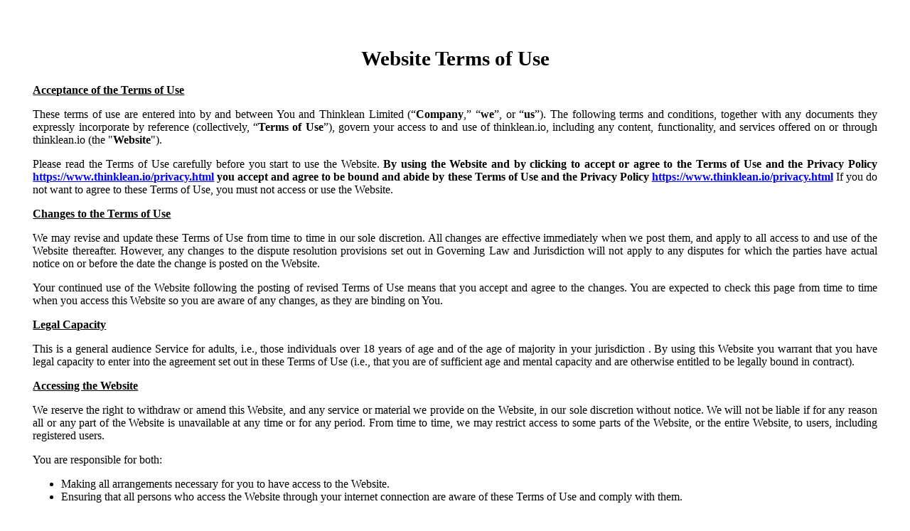

--- FILE ---
content_type: text/html
request_url: http://thinklean.io/terms.html
body_size: 9833
content:
<!DOCTYPE html>
<html><head><meta http-equiv="Content-Type" content="text/html; charset=UTF-8"><title>Website Terms of Use</title>
<style>
body {
    background-color: white;
    color: black;
}
h1 {
    font-size:1.8em;
}
h2 {
    font-size:1em;
    text-decoration: underline;
}

p, li, div {
    text-align:justify;
    text-justify:inter-ideograph;
    font-family:"Calibri","sans-serif";
}
a:link {
    color:blue;
    text-decoration:underline;
}
a:visited
    {color:#954F72;
    text-decoration:underline;
}
p {
    margin-right:0;
    margin-left:0;
    font-family:"Calibri","sans-serif";
}
ol {
    margin-bottom:0;
}
ul {
    margin-bottom:0;
}
</style>
</head>
<body lang=EN-US link=blue vlink="#954F72" style='padding:3%;padding-bottom:50px;'>
<div class=WordSection1 style='layout-grid:15.6pt'>
<h1 align=center>Website Terms of Use</h1>
<div>
<h2>Acceptance of the Terms of Use</h2>
<p>These terms of use are entered into by and between You and Thinklean Limited (“<b>Company</b>,” “<b>we</b>”, or “<b>us</b>”). The following terms and conditions, together with any documents they expressly incorporate by reference (collectively, “<b>Terms of Use</b>”), govern your access to and use of thinklean.io, including any content, functionality, and services offered on or through thinklean.io (the "<b>Website</b>").</p>
<p>
    Please read the Terms of Use carefully before you start to use the Website. <b>By using the Website and by clicking to accept or agree to the Terms of Use and the Privacy Policy <a href="https://www.thinklean.io/privacy.html" target="_blank">https://www.thinklean.io/privacy.html</a> you accept and agree to be bound and abide by these Terms of Use and the Privacy Policy <a href="https://www.thinklean.io/privacy.html" target="_blank">https://www.thinklean.io/privacy.html</a> </b> If you do not want to agree to these Terms of Use, you must not access or use the Website.
</p>
<h2>Changes to the Terms of Use</h2>
<p>We may revise and update these Terms of Use from time to time in our sole discretion. All changes are effective immediately when we post them, and apply to all access to and use of the Website thereafter. However, any changes to the dispute resolution provisions set out in Governing Law and Jurisdiction will not apply to any disputes for which the parties have actual notice on or before the date the change is posted on the Website.
</p>
<p>
Your continued use of the Website following the posting of revised Terms of Use means that you accept and agree to the changes. You are expected to check this page from time to time when you access this Website so you are aware of any changes, as they are binding on You.
</p>
<h2>Legal Capacity</h2>
<p>
    This is a general audience Service for adults, i.e., those individuals over 18 years of age and of the age of majority in your jurisdiction . By using this Website you warrant that you have legal capacity to enter into the agreement set out in these Terms of Use (i.e., that you are of sufficient age and mental capacity and are otherwise entitled to be legally bound in contract).</p>

<h2>Accessing the Website</h2>
<p>We reserve the right to withdraw or amend this Website, and any service or material we provide on the Website, in our sole discretion without notice. We will not be liable if for any reason all or any part of the Website is unavailable at any time or for any period. From time to time, we may restrict access to some parts of the Website, or the entire Website, to users, including registered users.</p>
<p>You are responsible for both:<br/>
<ul>
    <li>Making all arrangements necessary for you to have access to the Website.</li>
    <li>Ensuring that all persons who access the Website through your internet connection are aware of these Terms of Use and comply with them.</li>
</ul>
</p>
<h2>Intellectual Property Rights</h2>
<p>The Website and its entire contents, features, and functionality (including but not limited to all information, software, text, displays, images, video, and audio, and the design, selection, and arrangement thereof) are owned by the Company, its licensors, or other providers of such material and are protected by United States and international copyright, trademark, patent, trade secret, and other intellectual property or proprietary rights laws.</p>
<p>These Terms of Use permit you to use the Website for your personal, non-commercial use only. You must not reproduce, distribute, modify, create derivative works of, publicly display, publicly perform, republish, download, store, or transmit any of the material on our Website, except as follows:<br/>
<ul>
    <li>Your computer may temporarily store copies of such materials in RAM incidental to your accessing and viewing those materials.</li>
    <li>You may store files that are automatically cached by your Web browser for display enhancement purposes.</li>
    <li>You may print or download one copy of a reasonable number of pages of the Website for your own personal, non-commercial use and not for further reproduction, publication, or distribution.</li>
    <li>If we provide desktop, mobile, or other applications for download, you may download a single copy to your computer or mobile device solely for your own personal, non-commercial use, provided you agree to be bound by our end user license agreement for such applications.</li>
</ul>
</p>
<p>
You must not:<br/>
<ul>
    <li>Modify copies of any materials from this site.</li>
    <li>Use any illustrations, photographs, video or audio sequences, or any graphics separately from the accompanying text.</li>
    <li>Delete or alter any copyright, trademark, or other proprietary rights notices from copies of materials from this site.</li>
</ul>
</p>
<p>You must not access or use for any commercial purposes any part of the Website or any services or materials available through the Website.</p>
<p>If you print, copy, modify, download, or otherwise use or provide any other person with access to any part of the Website in breach of the Terms of Use, your right to use the Website will stop immediately and you must, at our option, return or destroy any copies of the materials you have made. No right, title, or interest in or to the Website or any content on the Website is transferred to you, and all rights not expressly granted are reserved by the Company. Any use of the Website not expressly permitted by these Terms of Use is a breach of these Terms of Use and may violate copyright, trademark, and other laws.</p>

<h2>Trademarks</h2>
<p>The Company name, the terms, the Company logo, and all related names, logos, product and service names, designs, and slogans are trademarks of the Company or its affiliates or licensors. You must not use such marks without the prior written permission of the Company. All other names, logos, product and service names, designs, and slogans on this Website are the trademarks of their respective owners.</p>

<h2>Prohibited Uses</h2>
<p>You may use the Website only for lawful purposes and in accordance with these Terms of Use. You agree not to use the Website:<br/>
<ul>
    <li>In any way that violates any applicable federal, state, local, or international law or regulation (including, without limitation, any laws regarding the export of data or software to and from the US or other countries).</li>
    <li>To engage in any other conduct that restricts or inhibits anyone's use or enjoyment of the Website, or which, as determined by us, may harm the Company or users of the Website, or expose them to liability.</li>
</ul>
</p>
<p>
    Additionally, you agree not to:<br/>
<ul>
    <li>Use the Website in any manner that could disable, overburden, damage, or impair the site or interfere with any other party's use of the Website, including their ability to engage in real time activities through the Website.</li>
    <li>Use any robot, spider, or other automatic device, process, or means to access the Website for any purpose, including monitoring or copying any of the material on the Website.</li>
    <li>Use any manual process to monitor or copy any of the material on the Website, or for any other purpose not expressly authorized in these Terms of Use, without our prior written consent.</li>
    <li>Use any device, software, or routine that interferes with the proper working of the Website.</li>
    <li>Introduce any viruses, Trojan horses, worms, logic bombs, or other material that is malicious or technologically harmful.</li>
    <li>Attempt to gain unauthorized access to, interfere with, damage, or disrupt any parts of the Website, the server on which the Website is stored, or any server, computer, or database connected to the Website.</li>
    <li>Attack the Website via a denial-of-service attack or a distributed denial-of-service attack.</li>
    <li>Otherwise attempt to interfere with the proper working of the Website.</li>
</ul>
</p>
<h2>Reliance on Information Posted</h2>
<p>The information presented on or through the Website is made available solely for general information purposes. We do not warrant the accuracy, completeness, or usefulness of this information. Any reliance you place on such information is strictly at your own risk. We disclaim all liability and responsibility arising from any reliance placed on such materials by you or any other visitor to the Website, or by anyone who may be informed of any of its contents.</p>

<h2>Changes to the Website</h2>
<p>We may update the content on this Website from time to time, but its content is not necessarily complete or up-to-date. Any of the material on the Website may be out of date at any given time, and we are under no obligation to update such material.</p>

<h2>Linking to the Website</h2>
<p>You may link to our homepage, provided you do so in a way that is fair and legal and does not damage our reputation or take advantage of it, but you must not establish a link in such a way as to suggest any form of association, approval, or endorsement on our part without our express written consent.</p>

<h2>Links from the Website</h2>
<p>If the Website contains links to other sites and resources provided by third parties, these links are provided for your convenience only. This includes links contained in advertisements, including banner advertisements and sponsored links. We have no control over the contents of those sites or resources, and accept no responsibility for them or for any loss or damage that may arise from your use of them. If you decide to access any of the third-party websites linked to this Website, you do so entirely at your own risk and subject to the terms and conditions of use for such websites.</p>

<h2>Disclaimer of Warranties</h2>
<p>You understand that we cannot and do not guarantee or warrant that files available for downloading from the internet or the Website will be free of viruses or other destructive code. You are responsible for implementing sufficient procedures and checkpoints to satisfy your particular requirements for anti-virus protection and accuracy of data input and output, and for maintaining a means external to our site for any reconstruction of any lost data. TO THE FULLEST EXTENT PROVIDED BY LAW, WE WILL NOT BE LIABLE FOR ANY LOSS OR DAMAGE CAUSED BY A DISTRIBUTED DENIAL-OF-SERVICE ATTACK, VIRUSES, OR OTHER TECHNOLOGICALLY HARMFUL MATERIAL THAT MAY INFECT YOUR COMPUTER EQUIPMENT, COMPUTER PROGRAMS, DATA, OR OTHER PROPRIETARY MATERIAL DUE TO YOUR USE OF THE WEBSITE OR ANY SERVICES OR ITEMS OBTAINED THROUGH THE WEBSITE OR TO YOUR DOWNLOADING OF ANY MATERIAL POSTED ON IT, OR ON ANY WEBSITE LINKED TO IT.</p>
<p>YOUR USE OF THE WEBSITE, ITS CONTENT, AND ANY SERVICES OR ITEMS OBTAINED THROUGH THE WEBSITE IS AT YOUR OWN RISK. THE WEBSITE, ITS CONTENT, AND ANY SERVICES OR ITEMS OBTAINED THROUGH THE WEBSITE ARE PROVIDED ON AN "AS IS" AND "AS AVAILABLE" BASIS, WITHOUT ANY WARRANTIES OF ANY KIND, EITHER EXPRESS OR IMPLIED. NEITHER THE COMPANY NOR ANY PERSON ASSOCIATED WITH THE COMPANY MAKES ANY WARRANTY OR REPRESENTATION WITH RESPECT TO THE COMPLETENESS, SECURITY, RELIABILITY, QUALITY, ACCURACY, OR AVAILABILITY OF THE WEBSITE. WITHOUT LIMITING THE FOREGOING, NEITHER THE COMPANY NOR ANYONE ASSOCIATED WITH THE COMPANY REPRESENTS OR WARRANTS THAT THE WEBSITE, ITS CONTENT, OR ANY SERVICES OR ITEMS OBTAINED THROUGH THE WEBSITE WILL BE ACCURATE, RELIABLE, ERROR-FREE, OR UNINTERRUPTED, THAT DEFECTS WILL BE CORRECTED, THAT OUR SITE OR THE SERVER THAT MAKES IT AVAILABLE ARE FREE OF VIRUSES OR OTHER HARMFUL COMPONENTS, OR THAT THE WEBSITE OR ANY SERVICES OR ITEMS OBTAINED THROUGH THE WEBSITE WILL OTHERWISE MEET YOUR NEEDS OR EXPECTATIONS.</p>
<p>TO THE FULLEST EXTENT PROVIDED BY LAW, THE COMPANY HEREBY DISCLAIMS ALL WARRANTIES OF ANY KIND, WHETHER EXPRESS OR IMPLIED, STATUTORY, OR OTHERWISE, INCLUDING BUT NOT LIMITED TO ANY WARRANTIES OF MERCHANTABILITY, NON-INFRINGEMENT, AND FITNESS FOR PARTICULAR PURPOSE.</p>
<p>THE FOREGOING DOES NOT AFFECT ANY WARRANTIES THAT CANNOT BE EXCLUDED OR LIMITED UNDER APPLICABLE LAW.</p>

<h2>Limitation on Liability</h2>
<p>TO THE FULLEST EXTENT PROVIDED BY LAW, IN NO EVENT WILL THE COMPANY, ITS AFFILIATES, OR THEIR LICENSORS, SERVICE PROVIDERS, EMPLOYEES, AGENTS, OFFICERS, OR DIRECTORS BE LIABLE FOR DAMAGES OF ANY KIND, UNDER ANY LEGAL THEORY, ARISING OUT OF OR IN CONNECTION WITH YOUR USE, OR INABILITY TO USE, THE WEBSITE, ANY WEBSITES LINKED TO IT, ANY CONTENT ON THE WEBSITE OR SUCH OTHER WEBSITES, INCLUDING ANY DIRECT, INDIRECT, SPECIAL, INCIDENTAL, CONSEQUENTIAL, OR PUNITIVE DAMAGES, INCLUDING BUT NOT LIMITED TO, PERSONAL INJURY, PAIN AND SUFFERING, EMOTIONAL DISTRESS, LOSS OF REVENUE, LOSS OF PROFITS, LOSS OF BUSINESS OR ANTICIPATED SAVINGS, LOSS OF USE, LOSS OF GOODWILL, LOSS OF DATA, AND WHETHER CAUSED BY TORT (INCLUDING NEGLIGENCE), BREACH OF CONTRACT, OR OTHERWISE, EVEN IF FORESEEABLE.</p>
<p>THE FOREGOING DOES NOT AFFECT ANY LIABILITY THAT CANNOT BE EXCLUDED OR LIMITED UNDER APPLICABLE LAW.</p>

<h2>Indemnification</h2>
<p>You agree to defend, indemnify, and hold harmless the Company, its affiliates, licensors, and service providers, and its and their respective officers, directors, employees, contractors, agents, licensors, suppliers, successors, and assigns from and against any claims, liabilities, damages, judgments, awards, losses, costs, expenses, or fees (including reasonable attorneys' fees) arising out of or relating to your violation of these Terms of Use or your use of the Website, including, but not limited to, any use of the Website's content, services, and products other than as expressly authorized in these Terms of Use, or your use of any information obtained from the Website.</p>

<h2>Dispute Resolution and Damages</h2>
<p>For any dispute not subject to arbitration (such as if you reside in a jurisdiction that does not permit mandatory arbitration, or as specified herein, arbitration does not apply (such as permitted small claims court actions or matters exempted from arbitration), you and the Company agree to submit to the personal and exclusive jurisdiction of and venue in the federal and state courts located in New York, New York. You further agree to accept service of process by mail, and hereby waive any and all jurisdictional and venue defenses otherwise available.</p>
<p>The Terms and the relationship between you and the Company shall be governed by the laws of the State of New York without regard to conflict of law provisions</p>
<p>A.     Binding Individual Arbitration; No Class Actions<br/>
PLEASE READ THIS SECTION CAREFULLY.  IT AFFECTS YOUR RIGHTS, INCLUDING YOUR RIGHT TO FILE A LAWSUIT IN COURT.
</p>
<p>B.     First, many issues can be resolved quickly and amicably by contacting us at  <a href="/cdn-cgi/l/email-protection" class="__cf_email__" data-cfemail="50313e343522233f3e102438393e3b3c35313e7e393f">[email&#160;protected]</a></p>
<p>C.     Informal Resolution –Try to Work It Out.<br/>
    Prior to starting arbitration, you and the Company agree to attempt to resolve the dispute informally. You and the Company agree to make a good-faith effort to negotiate your dispute for at least 30 days (“Informal Resolution”). Those informal negotiations will start on the day the Company receives a written Dispute Notice from you in accordance with these Terms.</p>
<p>a.      You must send your Dispute Notice to: Thinklean Limited’s Legal Department, ATTN: ARBITRATION OF DISPUTE, Unit 1005, 10/F Tower A New Mandarin Plaza 14 Science Museum Rd Tst, Нong Kong and to <a href="/cdn-cgi/l/email-protection" class="__cf_email__" data-cfemail="cdaca3a9a8bfbea2a38db9a5a4a3a6a1a8aca3e3a4a2">[email&#160;protected]</a>. You must include your name, address, how to contact you, and the issue or problem you are experiencing.</p>

<p>b.     If the dispute is not resolved within 30 days by Informal Resolution or small-claims court (below), You or Thinklean Limited may start an arbitration in accordance with these Terms.</p>

<p>c.      Small Claims Court:</p>
Following Informal Resolution, You and the Company agree that either You or the Company may bring a case in small-claims court (if the matter meets the requirements of small-claims court.)

<p>d.     Binding Individual Arbitration:</p>
THE ARBITRATION PROCEEDINGS IN THIS SECTION WILL BE CONDUCTED ON AN INDIVIDUAL BASIS ONLY. YOU AGREE THAT NO CLASS ACTIONS ARE PERMITTED.

<p>e.     You and Thinklean Limited agree that Disputes will be settled by binding individual arbitration conducted by the Judicial Arbitration Mediation Services, Inc. (“JAMS”) subject to the U.S. Federal Arbitration Act and federal arbitration law and according to the JAMS Streamlined Arbitration Rules and Procedures effective July 1, 2014 (the “JAMS Rules”) as modified by these Terms of Service. The JAMS Rules, including instructions for bringing arbitration, are available on the JAMS website at <a href="https://www.jamsadr.com/rules-streamlined-arbitration/" target="_blank">https://www.jamsadr.com/rules-streamlined-arbitration/</a> . The Minimum Standards are available at <a href="https://www.jamsadr.com/consumer-minimum-standards/" target="_blank">https://www.jamsadr.com/consumer-minimum-standards/</a> .</p>

<p>f.      This means that you and Thinklean Limited agree to a dispute-resolution process where either you or Thinklean Limited submit any dispute to a neutral arbitrator (not a judge or jury) that makes the final decision to resolve the dispute.</p>

<p>g.       The arbitrator’s decision is final, and can be enforced like any other court order or judgment.</p>

<p>h.      Disputes We Agree to Arbitrate:  You and Thinklean limited agree to submit all Disputes between you and Thinklean Limited (except those specifically exempted below) to individual binding arbitration. “Dispute” means any dispute, claim, or controversy (except those specifically exempted below) between you and Thinklean Limited that relates to your use or attempted use of Thinklean Limited’s products or services and Thinklean Limited’s products and services generally, including without limitation the validity, enforceability, or scope of this Binding Individual Arbitration section.</p>

<p>i.       You and Thinklean Limited agree to arbitrate all Disputes regardless of whether the Dispute is based in contract, statute, regulation, ordinance, tort (including fraud, misrepresentation, fraudulent inducement, or negligence), or any other legal or equitable theory.</p>

<p>j.       The Informal Resolution and Arbitration sections do not apply to (1) individual actions in small-claims court; (2) an action to compel or uphold any prior arbitration decision; (3) Thinklean Limited’s right to seek injunctive relief against you in a court of law to preserve the status quo while an arbitration proceeds; and (4) claims of intellectual-property infringement.</p>

<p>k.      You and Thinklean Limited agree that whether a dispute is subject to arbitration under these Terms of Service will be determined by the arbitrator rather than a court.</p>

<p>l.       Arbitration Procedure: To start an arbitration, review the JAMS Rules and follow the instructions for initiating an arbitration on the JAMS website. The party starting an arbitration must send JAMS a “Demand for Arbitration” (available on its website), pay a filing fee, and mail a copy of the Demand for Arbitration to the opposing party. You will send a copy to Thinklean Limited’s Legal Department, ATTN: ARBITRATION OF DISPUTE, Unit 1005, 10/F Tower A New Mandarin Plaza 14 Science Museum Rd. Tst, Нong Kong and to <a href="/cdn-cgi/l/email-protection" class="__cf_email__" data-cfemail="14757a707166677b7a54607c7d7a7f7871757a3a7d7b">[email&#160;protected]</a> . Thinklean Limited will send our copy to your registered email address and any billing address you have provided us.</p>
<p>m.    The arbitration will be conducted by a single JAMS arbitrator selected with substantial experience. You and Thinklean Limited both agree that the arbitration will be conducted in the English language and that the arbitrator will be bound by these Terms of Service.</p>
<p>n.     If an in-person hearing is required, the hearing will take place either in New York, New York, or where you reside; you choose. New York law will apply. without regard to conflict of law provisions.</p>

<p>o.     The arbitrator (not a judge or jury) will resolve the Dispute.</p>

<p>p.     The arbitrator may not award relief against Thinklean Limited respecting any person other than you.</p>

<p>q.     Any decision or award may be enforced as a final judgment by any court of competent jurisdiction.</p>

<p>r.      Arbitration Fees and Location:<br/>
    If you start the arbitration, you must pay the JAMS filing fee required for consumer arbitrations.<br/>
    If you choose to be represented by an attorney, you will pay your own attorneys’ fees and costs unless the applicable law provides otherwise.</br>
</p>
<p>s.      Notice and Filing:      If a Dispute must be arbitrated, you or Thinklean Limited must start arbitration of the Dispute within one (1) year from when the Dispute first arose.  If applicable law requires you to bring a claim for a Dispute sooner than one (1) year after the Dispute first arose, you must start arbitration in that earlier time period.  The failure to provide timely notice shall bar all claims.</p>

<p>t.      Continuation in Effect: This Binding Individual Arbitration section survives any termination of these Terms of Service or Thinklean Limited provision of services to you.</p>

<p>u.   Class Action Waiver:  To the maximum extent permitted by applicable law, you and Thinklean Limited agree to only bring Disputes in an individual capacity and shall not:</p>

<p style="padding-left: 1em;">a) seek to bring, join, or participate in any class or representative action, collective or class-wide arbitration, or any other action where another individual or entity acts in a representative capacity (e.g., private attorney general actions); or</p>
<p style="padding-left: 1em;">(b) consolidate or combine individual proceedings or permit an arbitrator to do so without the express consent of all parties to these Terms and all other actions or arbitrations.</p>

<p>x.  Severability:<br/>
If all or any provision of this Binding Individual Arbitration agreement is found invalid, unenforceable, or illegal, then you and Thinklean Limited agree that the provision will be severed and the rest of these Terms of Service shall remain in effect and be construed as if any severed provision had not been included.  The sole exception is that if the Class Action Waiver is found invalid, unenforceable, or illegal, you and Thinklean Limited agree that it will not be severable; this entire Binding Individual Arbitration section will be void and unenforceable and any dispute will be resolved in court subject to the venue and choice of clauses specified in these Terms.  Under no circumstances shall arbitration be conducted on a class basis without Thinklean Limited’s express consent.</p>

<p>y.    Opt-Out: 30-Day Right to Opt Out. You have the right to opt-out and not be bound by the arbitration and class action waiver provisions set forth above by sending written notice, signed by you, of your decision to opt-out to the following address: Unit 1005, 10/F Tower A New Mandarin Plaza 14 Science Museum Rd. Tst, Нong Kong, Attn: Arbitration Opt-Out. The notice must be sent within 30 days of November 12th, 2023 or your first use of the Service, whichever is later, otherwise you shall be bound to arbitrate disputes in accordance with the terms of those paragraphs. If you opt-out of these arbitration provisions, Thinklean Limited also will not be bound by them.</p>

<h2>Waiver and Severability</h2>
<p>No waiver by the Company of any term or condition set out in these Terms of Use shall be deemed a further or continuing waiver of such term or condition or a waiver of any other term or condition, and any failure of the Company to assert a right or provision under these Terms of Use shall not constitute a waiver of such right or provision.</p>
<p>If any provision of these Terms of Use is held by a court or other tribunal of competent jurisdiction to be invalid, illegal, or unenforceable for any reason, such provision shall be eliminated or limited to the minimum extent such that the remaining provisions of the Terms of Use will continue in full force and effect.</p>

<h2>Entire Agreement</h2>
<p>The Terms of Use and our Privacy Policy constitute the sole and entire agreement between you and Thinklean Limited regarding the Website and supersede all prior and contemporaneous understandings, agreements, representations, and warranties, both written and oral, regarding the Website.</p>

<h2>Your Comments and Concerns</h2>
<p>This website is operated by Thinklean Limited, Unit 1005 10/F Tower A New Mandarin Plaza 14 Science Museum Rd. TST, HK.</p>
<p>All other feedback, comments, requests for technical support, and other communications relating to the Website should be directed to: <a href="/cdn-cgi/l/email-protection" class="__cf_email__" data-cfemail="fe9f909a9b8c8d9190be8a96979095929b9f90d09791">[email&#160;protected]</a> .</p>
</div>
<script data-cfasync="false" src="/cdn-cgi/scripts/5c5dd728/cloudflare-static/email-decode.min.js"></script><script defer src="https://static.cloudflareinsights.com/beacon.min.js/vcd15cbe7772f49c399c6a5babf22c1241717689176015" integrity="sha512-ZpsOmlRQV6y907TI0dKBHq9Md29nnaEIPlkf84rnaERnq6zvWvPUqr2ft8M1aS28oN72PdrCzSjY4U6VaAw1EQ==" data-cf-beacon='{"version":"2024.11.0","token":"63116e6de5794de189873c1a2ba38600","r":1,"server_timing":{"name":{"cfCacheStatus":true,"cfEdge":true,"cfExtPri":true,"cfL4":true,"cfOrigin":true,"cfSpeedBrain":true},"location_startswith":null}}' crossorigin="anonymous"></script>
</body>
</html>
